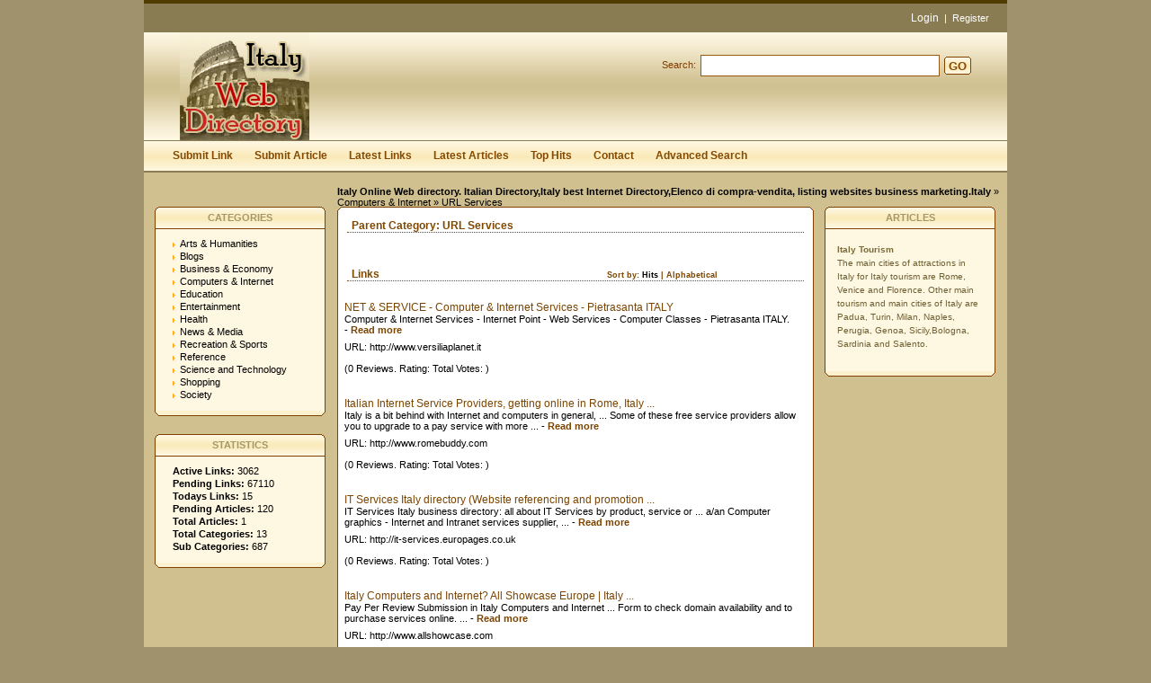

--- FILE ---
content_type: text/html; charset=utf-8
request_url: https://www.italywebdirectory.net/computers_and_internet/url_services/
body_size: 4906
content:
<!DOCTYPE html PUBLIC "-//W3C//DTD XHTML 1.0 Transitional//EN" "http://www.w3.org/TR/xhtml1/DTD/xhtml1-transitional.dtd">
<html xmlns="http://www.w3.org/1999/xhtml">
<head>
<title>Italy Business directory, Italian Directory,Whitepages,Yellowpages,Italian website.Listings.Elenco di compra-vendita- Computers & Internet &gt; URL Services  </title>
<meta http-equiv="Content-Type" content="text/html; charset=utf-8" />
<link rel="stylesheet" type="text/css" href="/templates/Sandestiny/style/main.css" />
<meta name="keywords" content="url services,italy directory,white pages,elenco di compra-vendita,italian directory,italy business directory,directory of italy,italy yellow pages,italian business search." />
<meta name="description" content="Italy Directory Italian Directory Italy yellow and white pages Elenco di compra-vendita, listing Italian business. Europe Italy" />
<meta name="author" content="Your name / Company name" />
<meta name="copyright" content="Copyright (c) 2008 by Italy Web Directory. All rights reserved!" />
<meta name="generator" content="PHP Link Directory 3.4.0" />
<!--  
<script type="text/javascript" src="/libs/moodalbox/js/mootools.js"></script>
<script type="text/javascript" src="/libs/moodalbox/js/moodalbox.js"></script>
<link rel="stylesheet" href="/libs/moodalbox/css/moodalbox.css" type="text/css" media="screen" />
-->
</head>
<body><script type="text/javascript">


function increase_height() {
   height = parseInt(document.getElementById('slide').style.marginTop);
   if (height<110) {
      document.getElementById('slide').style.marginTop = eval(height+2)+"px";
      setTimeout("increase_height()",0.0001);
   } else {
      document.getElementById('panel').style.zIndex = 200;
   }
}

function decrease_height() {
   height = parseInt(document.getElementById('slide').style.marginTop);
   document.getElementById('panel').style.zIndex = -1;
   if (height>0) {
      document.getElementById('slide').style.marginTop = eval(height-2)+"px";
      setTimeout("decrease_height()",0.0001);
   }
}

function show_panel() {
  
   height = parseInt(document.getElementById('slide').style.marginTop);
   if (height>0) {
      decrease_height();
   } else {
      increase_height();
   }
   return false;
}

function ajaxFunction()
{

var xmlHttp;

try
  {
  // Firefox, Opera 8.0+, Safari
  xmlHttp=new XMLHttpRequest();
  }
catch (e)
  {
  // Internet Explorer
  try
    {
    xmlHttp=new ActiveXObject("Msxml2.XMLHTTP");
    }
  catch (e)
    {
    try
      {
      xmlHttp=new ActiveXObject("Microsoft.XMLHTTP");
      }
    catch (e)
      {
      alert("Your browser does not support AJAX!");
      return false;
      }
    }
  }
  xmlHttp.onreadystatechange=function()
    {
    if(xmlHttp.readyState==4)
      {
      }
    }
   var url = "http://www.italywebdirectory.net/update_session.php";

   xmlHttp.open("POST", url, false);
   xmlHttp.setRequestHeader( 
    'Content-Type', 
    'application/x-www-form-urlencoded; charset=UTF-8' 
); 
   xmlHttp.send('url='+window.location);
  }
</script>
</script>
<div class="header" style="height: auto; background: transparent;">
<div class="center" style="background: transparent;">
<div id="panel" style="z-index: -1;">
<form method="post" action="/login.php" onsubmit="ajaxFunction();">
<table border="0" align="center" width="40%" style="padding-top: 10px; padding-bottom: 10px; z-index: -1; height: 0px" id="panel_table" >
<tr>
</tr>
<tr>
<td>User:</td>
<td>
<input type="text" name="user" value="" size="20" maxlength="25" class="text" />
</td>
<td>Password:</td>
<td>
<input type="password" name="pass" value="" size="20" maxlength="25" class="text" />
</td>
<td><input type="submit" name="submit" value="Login" class="btn" /></td>
</tr>
<tr>
<td colspan="5" style="text-align: left;">
<input type="checkbox" name="rememberMe">&nbsp;&nbsp; Keep me logged in.
</td>        
</tr>
<tr>
<td colspan="5" style="text-align: right;">
<a href="/profile.php?mode=register" title="Register">Register</a>
&nbsp;|&nbsp;
<a href="/profile.php?mode=sendpassword" title="Recover your password">I forgot my password</a>
</td>
</tr>
</table>
</form>
</div>
<p class="slide" style="z-idex: 100; margin-top: 0px;" id="slide" >
<a href="" class="btn-slide" onclick="show_panel(); return false;">Login</a>
&nbsp;|&nbsp;
<a href="/profile.php?mode=register" title="Register new user">Register</a>
</p>
</div></div>
<div style="clear: both;"></div>
<div class="header">
<div class="center">
<div class="headerLogo">
<a href="/"><img src="/templates/Sandestiny/images/logo.gif" border="0" alt="logo" /></a>
</div>
<form class="headerSearch" action="/index.php" method="get">
<label class="searchLabel">Search:</label>
<input class="searchInput" type="text" name="search" maxlength="250" value="" />
<div class="searchBtn">
<div class="searchBtnLeft"></div>
<button class="searchBtnCenter" type="submit">GO</button>
<div class="searchBtnRight"></div>
</div>
</form>
</div>
</div>
<div class="hMenuContainer"><div class="center"><div class="hMenu"><a href="/submit.php?c=624" title="Submit your link to the directory">Submit Link</a><a href="/submit_article.php?c=624" title="Submit your article to the directory">Submit Article</a><a href="/index.php?list=latest" title="Browse latest submitted links">Latest Links</a><a href="/index.php?list=latestarticles" title="Browse latest articles">Latest Articles</a><a href="/index.php?list=top" title="Browse most popular links">Top Hits</a><a href="/contact.php" title="Contact directory owner">Contact</a><a href="/search.php?type=advanced" title="Go to advanced search page" accesskey="4" rel="nofollow">Advanced Search</a></div></div></div><div class="path"><a href="/" style="font-weight: bold;">Italy Online Web directory. Italian Directory,Italy best Internet Directory,Elenco di compra-vendita, listing websites business marketing.Italy</a> &raquo; <a href="/computers_and_internet/" >Computers &amp; Internet</a> &raquo; URL Services</div><div class="center1"><div class="leftContainer">
<div class="box">
<div class="boxTopLeft"></div>
<div class="boxTopCenter">CATEGORIES</div>
<div class="boxTopRight"></div>
<div class="boxMiddle">
<ul class="boxPopCats">
<li >
<a href="/arts_humanities/" title="Arts &amp; Humanities" >Arts &amp; Humanities</a>
<div style="clear: both;"></div>
</li>
<li >
<a href="/blogs/" title="Blogs" >Blogs</a>
<div style="clear: both;"></div>
</li>
<li >
<a href="/business_and_economy/" title="Business &amp; Economy" >Business &amp; Economy</a>
<div style="clear: both;"></div>
</li>
<li >
<a href="/computers_and_internet/" title="Computers &amp; Internet" >Computers &amp; Internet</a>
<div style="clear: both;"></div>
</li>
<li >
<a href="/education/" title="Education" >Education</a>
<div style="clear: both;"></div>
</li>
<li >
<a href="/entertainment/" title="Entertainment" >Entertainment</a>
<div style="clear: both;"></div>
</li>
<li >
<a href="/health/" title="Health" >Health</a>
<div style="clear: both;"></div>
</li>
<li >
<a href="/news_and_media/" title="News &amp; Media" >News &amp; Media</a>
<div style="clear: both;"></div>
</li>
<li >
<a href="/recreation_and_sports/" title="Recreation &amp; Sports" >Recreation &amp; Sports</a>
<div style="clear: both;"></div>
</li>
<li >
<a href="/reference/" title="Reference" >Reference</a>
<div style="clear: both;"></div>
</li>
<li >
<a href="/science_and_technology/" title="Science and Technology" >Science and Technology</a>
<div style="clear: both;"></div>
</li>
<li >
<a href="/shopping/" title="Shopping" >Shopping</a>
<div style="clear: both;"></div>
</li>
<li >
<a href="/society/" title="Society" >Society</a>
<div style="clear: both;"></div>
</li>
</ul>
</div>
<div class="boxBottom"></div>
</div>
<div class="box">
<div class="boxTopLeft"></div>
<div class="boxTopCenter">STATISTICS</div>
<div class="boxTopRight"></div>
<div class="boxMiddle">
<ul class="boxStats">
<li><strong>Active Links:</strong> 3062</li>
<li><strong>Pending Links:</strong> 67110</li>
<li><strong>Todays Links:</strong> 15</li>
<li><strong>Pending Articles:</strong> 120</li>
<li><strong>Total Articles:</strong> 1</li>
<li><strong>Total Categories:</strong> 13</li>
<li><strong>Sub Categories:</strong> 687</li>
</ul>
</div>
<div class="boxBottom"></div>
</div>
</div><div class="centerContainer"><div class="centerContainerT"></div><div class="centerContainerM"><h3>Parent Category: <span id="main_title">URL Services</span></h3><div style="float: right"></div><div align="center" id="main_desc"></div><br/><br/><h3>Links <span class="small" style="margin-left:250px;">Sort by: <span class="sort">Hits</span> | <a href="/computers_and_internet/url_services/?s=A&amp;p=1">Alphabetical</a></span></h3><div id="links"><table width="100%"><tr><td><a class="link" id="id_1317" href="http://www.versiliaplanet.it" title="NET &amp; SERVICE - Computer &amp; Internet Services - Pietrasanta ITALY"><span  id="edittitle_1317">NET &amp; SERVICE - Computer &amp; Internet Services - Pietrasanta ITALY</span></a><!--<span  id="edittitle_1317" class="link">NET &amp; SERVICE - Computer &amp; Internet Services - Pietrasanta ITALY  </span>--><br/><p id="description1317"><span id="editdescrip_1317">Computer & Internet Services - Internet Point - Web Services - Computer Classes   - Pietrasanta ITALY.</span> -&nbsp;<a class="readMore" href="/detail/net-and-service--computer-and-internet-services--pietrasanta-italy-1317.htm" title="Read more about: NET &amp; SERVICE - Computer &amp; Internet Services - Pietrasanta ITALY">Read&nbsp;more</a></p>URL: http://www.versiliaplanet.it</td></tr><tr><td colspan="2"><span class="review">(0 Reviews. Rating:  Total Votes: )</span><div style="clear: both;"></div></div></td></tr><tr><td colspan="2"></td></tr></table><table width="100%"><tr><td><a class="link" id="id_1313" href="http://www.romebuddy.com" title="Italian Internet Service Providers, getting online in Rome, Italy ..."><span  id="edittitle_1313">Italian Internet Service Providers, getting online in Rome, Italy ...</span></a><!--<span  id="edittitle_1313" class="link">Italian Internet Service Providers, getting online in Rome, Italy ...  </span>--><br/><p id="description1313"><span id="editdescrip_1313">Italy is a bit behind with Internet and computers in general, ... Some of these   free service providers allow you to upgrade to a pay service with more ...</span> -&nbsp;<a class="readMore" href="/detail/italian-internet-service-providers-getting-online-in-rome-italy-1313.htm" title="Read more about: Italian Internet Service Providers, getting online in Rome, Italy ...">Read&nbsp;more</a></p>URL: http://www.romebuddy.com</td></tr><tr><td colspan="2"><span class="review">(0 Reviews. Rating:  Total Votes: )</span><div style="clear: both;"></div></div></td></tr><tr><td colspan="2"></td></tr></table><table width="100%"><tr><td><a class="link" id="id_1314" href="http://it-services.europages.co.uk" title="IT Services Italy directory (Website referencing and promotion ..."><span  id="edittitle_1314">IT Services Italy directory (Website referencing and promotion ...</span></a><!--<span  id="edittitle_1314" class="link">IT Services Italy directory (Website referencing and promotion ...  </span>--><br/><p id="description1314"><span id="editdescrip_1314">IT Services Italy business directory: all about IT Services by product, service   or ... a/an Computer graphics - Internet and Intranet services supplier, ...</span> -&nbsp;<a class="readMore" href="/detail/it-services-italy-directory-website-referencing-and-promotion-1314.htm" title="Read more about: IT Services Italy directory (Website referencing and promotion ...">Read&nbsp;more</a></p>URL: http://it-services.europages.co.uk</td></tr><tr><td colspan="2"><span class="review">(0 Reviews. Rating:  Total Votes: )</span><div style="clear: both;"></div></div></td></tr><tr><td colspan="2"></td></tr></table><table width="100%"><tr><td><a class="link" id="id_1315" href="http://www.allshowcase.com" title="Italy Computers and Internet? All Showcase Europe | Italy ..."><span  id="edittitle_1315">Italy Computers and Internet? All Showcase Europe | Italy ...</span></a><!--<span  id="edittitle_1315" class="link">Italy Computers and Internet? All Showcase Europe | Italy ...  </span>--><br/><p id="description1315"><span id="editdescrip_1315">Pay Per Review Submission in Italy Computers and Internet ... Form to check   domain availability and to purchase services online. ...</span> -&nbsp;<a class="readMore" href="/detail/italy-computers-and-internet-all-showcase-europe--italy-1315.htm" title="Read more about: Italy Computers and Internet? All Showcase Europe | Italy ...">Read&nbsp;more</a></p>URL: http://www.allshowcase.com</td></tr><tr><td colspan="2"><span class="review">(0 Reviews. Rating:  Total Votes: )</span><div style="clear: both;"></div></div></td></tr><tr><td colspan="2"></td></tr></table><table width="100%"><tr><td><a class="link" id="id_1316" href="http://www.dmoz.org" title="Open Directory - Regional: Europe: Italy: Business and Economy ..."><span  id="edittitle_1316">Open Directory - Regional: Europe: Italy: Business and Economy ...</span></a><!--<span  id="edittitle_1316" class="link">Open Directory - Regional: Europe: Italy: Business and Economy ...  </span>--><br/><p id="description1316"><span id="editdescrip_1316">Mar 9, 2009 ... Netsystem - Offers broadband Internet connection via satellite all over Italy.   Describes its services and different solutions available. ...</span> -&nbsp;<a class="readMore" href="/detail/open-directory--regional-europe-italy-business-and-economy-1316.htm" title="Read more about: Open Directory - Regional: Europe: Italy: Business and Economy ...">Read&nbsp;more</a></p>URL: http://www.dmoz.org</td></tr><tr><td colspan="2"><span class="review">(0 Reviews. Rating:  Total Votes: )</span><div style="clear: both;"></div></div></td></tr><tr><td colspan="2"></td></tr></table><table width="100%"><tr><td><a class="link" id="id_1318" href="http://www.dgmarket.com" title="IT services: consulting, software development, Internet and ..."><span  id="edittitle_1318">IT services: consulting, software development, Internet and ...</span></a><!--<span  id="edittitle_1318" class="link">IT services: consulting, software development, Internet and ...  </span>--><br/><p id="description1318"><span id="editdescrip_1318">Italy, I-Rome: IT services: consulting, software development, Internet and   support, Apr 4, 2009. Italy, I-Turin: computer equipment and supplies, Mar 28,   ...</span> -&nbsp;<a class="readMore" href="/detail/it-services-consulting-software-development-internet-and-1318.htm" title="Read more about: IT services: consulting, software development, Internet and ...">Read&nbsp;more</a></p>URL: http://www.dgmarket.com</td></tr><tr><td colspan="2"><span class="review">(0 Reviews. Rating:  Total Votes: )</span><div style="clear: both;"></div></div></td></tr><tr><td colspan="2"></td></tr></table><table width="100%"><tr><td><a class="link" id="id_1319" href="https://www.amazon.com" title="Amazon.com: Service-Oriented Computing -- ICSOC 2003: First ..."><span  id="edittitle_1319">Amazon.com: Service-Oriented Computing -- ICSOC 2003: First ...</span></a><!--<span  id="edittitle_1319" class="link">Amazon.com: Service-Oriented Computing -- ICSOC 2003: First ...  </span>--><br/><p id="description1319"><span id="editdescrip_1319">Service-Oriented Computing -- ICSOC 2003 and over 285000 other books are   available ... Italy, December 15-18, 2003, Proceedings (Lecture Notes in   Computer Science) ... Rule Editor, Computer Society, Internet Computing, Service   Composer, ...</span> -&nbsp;<a class="readMore" href="/detail/amazon-com-service-oriented-computing--icsoc-2003-first-1319.htm" title="Read more about: Amazon.com: Service-Oriented Computing -- ICSOC 2003: First ...">Read&nbsp;more</a></p>URL: http://www.amazon.com</td></tr><tr><td colspan="2"><span class="review">(0 Reviews. Rating:  Total Votes: )</span><div style="clear: both;"></div></div></td></tr><tr><td colspan="2"></td></tr></table><table width="100%"><tr><td><a class="link" id="id_1320" href="http://www.kompass.com" title="Data input services. Computer and Internet related services, data ..."><span  id="edittitle_1320">Data input services. Computer and Internet related services, data ...</span></a><!--<span  id="edittitle_1320" class="link">Data input services. Computer and Internet related services, data ...  </span>--><br/><p id="description1320"><span id="editdescrip_1320">Computer and Internet related services, data input, data processing, software   houses. ... Israel, Italy, Japan, Kazakhstan, Korea, Rep (S Korea), Kyrgyzstan   ...</span> -&nbsp;<a class="readMore" href="/detail/data-input-services-computer-and-internet-related-services-data-1320.htm" title="Read more about: Data input services. Computer and Internet related services, data ...">Read&nbsp;more</a></p>URL: http://www.kompass.com</td></tr><tr><td colspan="2"><span class="review">(0 Reviews. Rating:  Total Votes: )</span><div style="clear: both;"></div></div></td></tr><tr><td colspan="2"></td></tr></table></div><br /><div id="links"></div><div align="center">No News In This Category</div><br /> <div align="center"> <span style="color:blue;"> No Articles In This Category </span><a href="/submit_article.php?id=624"> Add An Article Today.</a></div><br /><script type="text/javascript">/* <![CDATA[ */var root = '';
      var a = document.getElementsByTagName("a");
      for(i = 0; i< a.length; i++)
         if(a[i].id != '')
            a[i].onclick = count_link;
      function count_link() {
         i = new Image();
         i.src= root+'/cl.php?id='+this.id;
         return true;
      }
      /* ]]> */</script><div style="clear: both"></div></div><div class="centerContainerB"></div></div><div class="rightContainer">
<div class="box">
<div class="boxTopLeft"></div>
<div class="boxTopCenter">ARTICLES</div>
<div class="boxTopRight"></div>
<div class="boxMiddle">
<div class="boxSponsoredLast" >
<a class="boxSponsoredA" href="/articles/italy-tourism-5.htm" title="Italy Tourism">
Italy Tourism
</a>
<br/>
The main cities of attractions in Italy for Italy tourism are Rome, Venice and Florence. Other main tourism and main cities of Italy are Padua, Turin, Milan, Naples, Perugia, Genoa, Sicily,Bologna, Sardinia and Salento.
<br/><br/>
</div>
</div>
<div class="boxBottom"></div>
</div>
</div><div style="clear: both; height: 30px;"></div></div><div class="footer"><a href="https://www.italywebdirectory.net" title="Italy Directory">Italy Business Marketing Directory</a> Privacy Policy    <a rel="nofollow" href="https://www.italywebdirectory.net/privacypolicyitalywebdirectory.html">Here</a></div>
<script type="text/javascript">
var gaJsHost = (("https:" == document.location.protocol) ? "https://ssl." : "http://www.");
document.write(unescape("%3Cscript src='" + gaJsHost + "google-analytics.com/ga.js' type='text/javascript'%3E%3C/script%3E"));
</script>
<script type="text/javascript">
try {
var pageTracker = _gat._getTracker("UA-9633286-7");
pageTracker._trackPageview();
} catch(err) {}</script>
<script defer src="https://static.cloudflareinsights.com/beacon.min.js/vcd15cbe7772f49c399c6a5babf22c1241717689176015" integrity="sha512-ZpsOmlRQV6y907TI0dKBHq9Md29nnaEIPlkf84rnaERnq6zvWvPUqr2ft8M1aS28oN72PdrCzSjY4U6VaAw1EQ==" data-cf-beacon='{"version":"2024.11.0","token":"dbe8f634e50b429aa6634122c98be8f0","r":1,"server_timing":{"name":{"cfCacheStatus":true,"cfEdge":true,"cfExtPri":true,"cfL4":true,"cfOrigin":true,"cfSpeedBrain":true},"location_startswith":null}}' crossorigin="anonymous"></script>
</body></html>